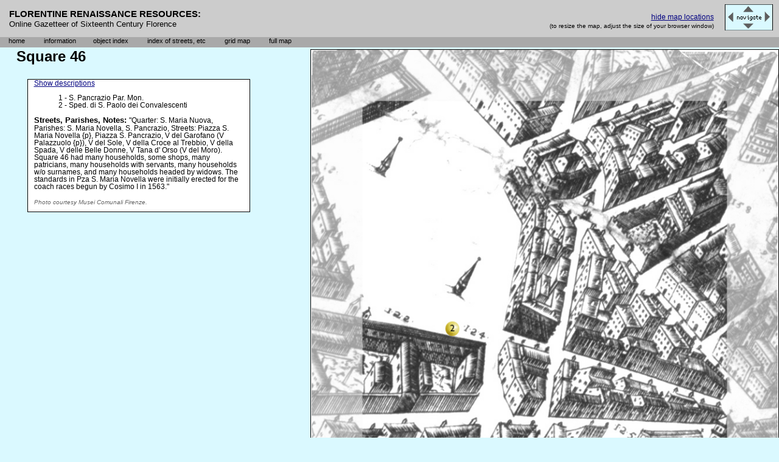

--- FILE ---
content_type: text/html; charset=UTF-8
request_url: https://cds.library.brown.edu/projects/florentine_gazetteer/map_page.php?p=46
body_size: 8260
content:

<!DOCTYPE html PUBLIC "-//W3C//DTD XHTML 1.1//EN"
        "https://www.w3.org/TR/xhtml11/DTD/xhtml11.dtd">
<html xmlns="https://www.w3.org/1999/xhtml" xml:lang="en">
	<head>


<!-- Google tag (gtag.js) -->
<script async src="https://www.googletagmanager.com/gtag/js?id=G-QGQJ2H3B4G"></script>
<script>
  window.dataLayer = window.dataLayer || [];
  function gtag(){dataLayer.push(arguments);}
  gtag('js', new Date());

  gtag('config', 'G-QGQJ2H3B4G');
</script>

		<meta http-equiv="imagetoolbar" content="no" />
		<meta http-equiv="content-type" content="text/html; charset=utf-8" />
		<title>
			Gazetteer of Sixteenth Century Florence
		</title>
		<meta name="generator" content="BBEdit Prerelease" />
		<link rel="stylesheet" type="text/css" href="/projects/florentine_gazetteer/includes/main.css" media="screen" />
		<link rel="stylesheet" type="text/css" href="/projects/florentine_gazetteer/includes/print.css" media="print" />
<style type="text/css">
 table img { border : 0px solid ; margin : 0px ; padding : 0px ; }
 table { padding : 0px ; margin : 0px ; }
 td { padding : 0px ; margin : 0px ; }
</style> 

<!-- even though we have explained to our data provider that disabling right-clicking in images in no way protects them from being downloaded, copied, or reproduced, there is still an insistance that we are not allowed to display the images without specifically disabling right-clicking. -->

<script language="javascript">

<!-- https://javascript.internet.com -->

<!-- Begin
function right(e) {
var msg = "Restrictions of the copyright holder have required us to disable right-clicking on map images.";
if (navigator.appName == 'Netscape' && e.which == 3) {
alert(msg);
return false;
}
if (navigator.appName == 'Microsoft Internet Explorer' && event.button==2) {
alert(msg);
return false;
}
else return true;
}

function trap() 
  {
  if(document.images)
    {
    for(i=0;i<document.images.length;i++)
      {
      document.images[i].onmousedown = right;
      document.images[i].onmouseup = right;
      }
    }
  }
// End -->
</script>

	
	<!-- <meta name="robots" content="noindex,nofollow"> -->
</head>

	<body onLoad="trap()">
		<div class="twiddle_dots">

			<p style="font-weight : bold ; font-size : 1.2em ; border : 0px solid ; position : absolute ; margin-left : 1em ; "><a href="/projects/florentine_gazetteer/" style="color : #000000 ; text-decoration : none ; ">FLORENTINE RENAISSANCE RESOURCES:</a> <br /><span style="font-size : .9em ; font-weight : normal ; ">Online Gazetteer of Sixteenth Century Florence</span></p>

			<img src="/projects/florentine_gazetteer/includes/navigate2.gif" style="float: right; margin-right : 10px; margin-top : 7px;" width=79 height=43 border=0 alt="navigation" usemap="#navigate2_Map">
<map name="navigate2_Map">
<area shape="rect" alt="move one square down" coords="25,27,51,42" href="/projects/florentine_gazetteer/map_page.php?p=57">
<area shape="rect" alt="move one square right" coords="63,9,77,32" href="/projects/florentine_gazetteer/map_page.php?p=47">
<area shape="rect" alt="move one square up" coords="25,1,50,17" href="/projects/florentine_gazetteer/map_page.php?p=34">
<area shape="rect" alt="move one square left" coords="2,9,15,31" href="/projects/florentine_gazetteer/map_page.php?p=45">
</map>
			
		<!--
		<table style="width : 2em ; font-size : .8em ; float : right ; " >
				<tr>
					<td style="width : 6px ; height : 6px ; "></td>
					<td style="width : 12px ; " valign="bottom"><p style="margin: 0px; padding : 0px; text-align : center;"><a href="/projects/florentine_gazetteer/map_page.php?p=34"><img src="/projects/florentine_gazetteer/gfx/t_triangle.png" alt="move one square up" /></a></p></td>
					<td style="width : 6px ; "></td>
				</tr>
				<tr>
					<td style="width : 6px ; height : 12px ; "><a href="/projects/florentine_gazetteer/map_page.php?p=45"><img src="/projects/florentine_gazetteer/gfx/l_triangle.png" alt="move one square left" /></a></td>
					<td><p style="margin: 0px; padding : 0px; text-align : center;">navigate</p></td>
					<td><a href="/projects/florentine_gazetteer/map_page.php?p=47"><img src="/projects/florentine_gazetteer/gfx/r_triangle.png" alt="move one square right" /></a></td>
				</tr>
				<tr>
					<td style="width : 6px ; height : 6px ; "></td>
					<td><p style="margin: 0px; padding : 0px; text-align : center;"><a href="/projects/florentine_gazetteer/map_page.php?p=57"><img src="/projects/florentine_gazetteer/gfx/b_triangle.png" alt="move one square down" /></a></p></td>
					<td></td>
				</tr>
			</table>
			-->
			
			
			<p style="float : right ; padding : .7em 1.5em 0em 0em ; text-align : right ; "><a href="/projects/florentine_gazetteer/map_page.php?p=46&m=2&a1=1" style="color : #000080 ; ">
hide
				map locations</a><br /><span style="font-size : .8em ; ">(to resize the map, adjust the size of your browser window)</span></p>
			
			
			</div>
			<div class="linkbar">
			<span style="margin-left : 14px;"><a href="/projects/florentine_gazetteer/">home</a></span>
			<span style="margin-left : 28px;"><a href="/projects/florentine_gazetteer/toc.php">information</a></span><span style="margin-left : 28px;"><a href="/projects/florentine_gazetteer/object_index.php">object index</a></span>
			<span style="margin-left : 28px;"><a href="/projects/florentine_gazetteer/streets_p_sc_index.php">index of streets, etc</a></span>
			<span style="margin-left : 28px;"><a href="/projects/florentine_gazetteer/index_map.php">grid map</a></span>
			<span style="margin-left : 28px;"><a href="/projects/florentine_gazetteer/full_map/">full map</a></span>
			</div>
		
		<div id="main_content">
			<div class="bigsquare_list">
				<h1>Square 46				</h1>
				<div class="bigsquare_list_content">
				
				
				<a href="/projects/florentine_gazetteer/map_page.php?p=46&m=1&a1=0"  style="color : #000080 ; ">Show descriptions</a>
					<ul>
					<li>1 - S. Pancrazio Par. Mon.</li>
				<p class="twiddled_text" style="display : none">Anc. Par. Ch.  Vallombrosian monks from 1234.  Renovated 16-18th cent. [15 R 1551, 18 1632] B125M/R 80 Paatz IV: 564 Pza S. Pancrazio.</p><li>2 - Sped. di S. Paolo dei Convalescenti</li>
				<p class="twiddled_text" style="display : none">1221? Reformed by Ferdinando I 1590/92 as a hospital for convalescents. [23 I 1632] B125 M/R 82 Paatz IV:602 Pass. 163 Pza S. M. Novella.</p><!--
PRESERVE for the twiddle examples
			<li><a href="/projects/florentine_gazetteer/map_page.php?p=46&m=1&a1=1">31</a> - Palazzo Gondi
				<p class="twiddled_text" style="display : none">Built by Giuliano da Sangallo ca. 1490 for Giuliano di Lionardo Gondi.</p>
			</li>
			<li><a href="/projects/florentine_gazetteer/map_page.php?p=46&m=1&b1=1">32</a> - Palazzo Uguccioni<p class="twiddled_text" style="display : ">Built by Mariotto Folfi? ca. 1550 for Giovanni Uguccioni.  Has a portrait bust of Francesco I on the fa&ccedil;ade.</li>

-->
				</ul>
				<div class="square_notes">
					<h2>
						Streets, Parishes, Notes:
					</h2>
					<p>
"Quarter: S. Maria Nuova, Parishes: S. Maria Novella, S. Pancrazio, Streets:  Piazza S. Maria Novella {p}, Piazza S. Pancrazio, V del Garofano (V Palazzuolo {p}), V del Sole, V della Croce al Trebbio, V della Spada, V delle Belle Donne, V Tana d' Orso (V del Moro).  Square 46 had many households, some shops, many patricians, many households with servants, many households w/o surnames, and many households headed by widows.  The standards in Pza S. Maria Novella were initially erected for the coach races begun by Cosimo I in 1563."					</p>
				</div>
								
				<div style="margin-top : 2ex ; color : #666 ; ">
					<span style="font-size : .85em ; text-align : right ; font-style : italic ; ">Photo courtesy Musei Comunali Firenze.</span>
				</div>
			</div>
		</div>
		</div>
		<div class="bigsquare_image">
			<img src="https://cds.library.brown.edu/projects/florentine_gazetteer/squares/dots/46w.jpg" alt="map of square 46" style="width : 100% ; " />		
		</div>
		<div id="footer">
<a href="https://www.brown.edu/" class="nodec_foot">Brown University</a> <!--| 

eBook Title Here --> | 

<a href="https://www.stg.brown.edu/" class="nodec_foot">STG</a>

<br />
Copyright:  R. B. Litchfield 2006

</div>

		
	</body>
</html>


--- FILE ---
content_type: text/css
request_url: https://cds.library.brown.edu/projects/florentine_gazetteer/includes/main.css
body_size: 2721
content:

body { font-family: Verdana, Arial, Helvetica, sans-serif; font-size : .85em ; background-color : #DAF9FF ; top : 0 ; left : 0 ; padding : 0px ; margin : 0px ; }

h1 { font-weight : bold ; font-size : 1.75em ;  margin-top : 8px ; text-align : left ; }

h1.subpage {font-size : 1.3em;}

 p.c2 {text-align: right}
 p.c1 {text-align: center}
 
 h4 {font-style: italic;}

#header h1 { text-align : center ; }

h2 { font-size: 1.35em ; font-family : Verdana, Arial, Helvetica, sans-serif ; font-weight : normal ; text-align : center ; }

ul { list-style-type : none ; }

.twiddle_dots { width : 100% ; height : 5em ; background-color : #CCCCCC ; top : 0 ; margin : 0px ; padding : 0px 0px 0px 0px ; margin : 0px 0px 0px 0px ; font-size : .9em ; }

.twiddle_dots p { display : inline ; padding : 0px ;  }

.main { margin : 0px 10px 0px 10px ; }

.linkbar { position: absolute; width : 100% ; height : 1.5em ; background-color : #A9A9A9; font-size : 0.8em; clear: both; margin-top : 0px;}

.linkbar a:link {text-decoration : none; color : #000000;} 
.linkbar a:active {text-decoration : none; color : #000000;} 
.linkbar a:visited {text-decoration : none; color : #000000;} 
.linkbar a:hover {text-decoration : underline; color :  #000000;} 

.maplink {text-align : center; margin-top : -2px; font-size : 0.8em;}

.maplink a:link {text-decoration : none; color : #000000;} 
.maplink a:active {text-decoration : none; color : #000000;} 
.maplink a:visited {text-decoration : none; color : #000000;} 
.maplink a:hover {text-decoration : underline; color :  #000000;} 


.bigsquare_image { margin-top : 20px;  float : right ; margin-left : 20px ; width : 60%; position : relative ; border : 1px solid ; }

.bigsquare_list { float : left ; width : 30% ; margin-left : 2em ; position : relative ;  z-index : 1 ; margin-top : 10px ;  }

.bigsquare_list_content { font-size : .85em ; background-color : #FFFFFF ;  border : 1px solid ; padding : 0px 10px 10px 10px ; margin : 2em 0em 0em 1.5em ; }

.bigsquare_list_content ul { list-style-type : none ; }
.bigsquare_list_content li { 	}

.square_text { font-size : .85em ; overflow : auto ; height : 400px ; }

.twiddled_text { font-size : .8em ; margin-top : 2px ; margin-left : 10px ; }

.square_notes h2 { display : inline ; font-weight : bold ; font-size : 1.1em ; text-align : left ; }

.square_notes p { display : inline ; margin-right : 2px ; }

a.nodec { text-decoration : none ; color : #000000 ; }

#footer { clear : both ;  text-align : center ; border-top : 1px solid ; font-size : .8em ; color : #999999 ; margin : 30px 10% 0px 10% ;  position : relative ; }

#main_content { top : 30px ; border : 0px solid ; }

a.nodec_foot { text-decoration : none ; color : #999999 ; }

--- FILE ---
content_type: text/css
request_url: https://cds.library.brown.edu/projects/florentine_gazetteer/includes/print.css
body_size: 72
content:
.square_text { font-size : .85em ; }
.twiddle_dots { display : none ; }
